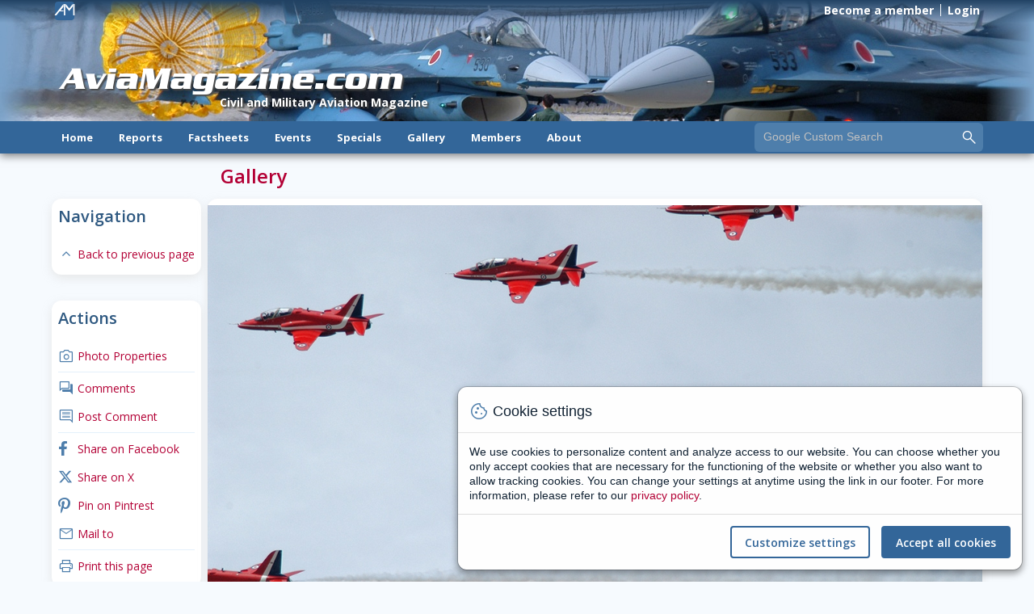

--- FILE ---
content_type: text/html; charset=utf-8
request_url: https://www.aviamagazine.com/gallery/photoview.aspx?id=3758284838
body_size: 43625
content:


<!DOCTYPE html>
<!--[if lt IE 7]>      <html class="no-js lt-ie9 lt-ie8 lt-ie7" translate="no"> <![endif]-->
<!--[if IE 7]>         <html class="no-js lt-ie9 lt-ie8" translate="no"> <![endif]-->
<!--[if IE 8]>         <html class="no-js lt-ie9" translate="no"> <![endif]-->
<!--[if gt IE 8]><!--> <html class="no-js" translate="no"> <!--<![endif]-->

<head id="Head1"><title>
	F-117A, 85-0830 / HO
</title><meta charset="utf-8" /><meta name="viewport" content="width=device-width, initial-scale=1.0, maximum-scale=1.0, user-scalable=no" /><meta name="robots" content="index,follow" /><meta name="description" /><meta name="keywords" content="aircraft, spotting, aviation, spotter, civil, military, spotting, pictures, militair, civiel, Koninklijke, Luchtmacht, Royal, Dutch, Air, Force, RNLAF, Belgische, Belgian, BAF, United, States, USAF, Navy, USN, Royal Air Force, RAF, BLu, KLu, THK, HAF, FAB, AdlA, Arme de l&#39;Aire, Kongelige Norske Luftvorsfaret, Danske Flyvevabnet, Svenska Flygvapnet, Ilmavoimat, Schweizerische Fliegertruppen, Aeronautica Militare Italiano, T rk Hava Kuvvetleri, Elliniki Polemiki Aeroporia , Army, Marine Corps, French, Norwegian,Swedish, Finnish, Swiss, Italian, Schiphol, Zestienhoven, Eelde, Maastricht, Twenthe, Welschap, Timetables, CNNO, C.N.N.O, CIS, C.I.S, Showreports, Vintage, Wrecks, Relics, Movements, nieuws, jetliners, propliners, airliners, commuters, bizprops, helispot, Soviet updates, Triptease, Fokker, airport guide, Maps, arrivals, departures, excercises, deployments, harbour visits" /><meta name="Author" content="AfterDark Media" /><meta http-equiv="content-type" content="text/html; charset=UTF-8" /><meta http-equiv="X-UA-Compatible" content="IE=edge" /><meta name="verify-v1" content="xhWwBfH+zHw5FxtbrWFY2vCOH1mLTQw/Dr8fe7rCcHw=" /><link rel="preconnect" href="https://fonts.googleapis.com" /><link rel="preconnect" href="https://fonts.gstatic.com" crossorigin="" /><link rel="stylesheet" href="/system/css/aviamagazine8.grid.min.css" /><link rel="stylesheet" href="/system/css/aviamagazine.icons.min.css?v=17" /><link rel="stylesheet" href="/system/css/cookie-consent.min.css?v=3" /><link rel="stylesheet" href="/system/css/aviamagazine.ds.min.css?v=27" /><link rel="stylesheet" href="/system/css/aviamagazine8.min.css?v=23" /><link rel="alternate" title="AviaMagazine Updates" type="application/rss+xml" href="/system/services/rss.aspx" /><link title="AviaMagazine Search" rel="search" type="application/opensearchdescription+xml" href="http://www.aviamagazine.com/system/services/searchprovider.xml" />
    
    <script src="/system/js/jquery-3.3.1.min.js"></script>
    <script src="/system/js/cookie-consent.js?v=3"></script>
    <script>document.createElement("picture");</script>
    <script src="/system/js/picturefill.min.js"></script>

    
    <link href="/system/css/aviamagazine.gallery.min.css?v=01" rel="stylesheet" type="text/css" />
    <meta name="description" content="Photo of F-117A, 85-0830 / HO, 9th FS taken at Fairford, United Kingdom" /><meta property="fb:app_id" content="" /><meta property="og:title" content="Photo of F-117A, 85-0830 / HO" /><meta property="og:type" content="article" /><meta property="og:image" content="https://www.aviamagazine.com/gallery/full/3758284838.jpg" /><meta property="og:url" content="https://www.aviamagazine.com/gallery/photoview.aspx?id=3758284838" /><meta property="og:description" content="Photo of F-117A, 85-0830 / HO, 9th FS taken at Fairford, United Kingdom" /><meta property="og:site_name" content="Aviamagazine.com" /><meta property="og:locale" content="en_US" /><link rel="image_src" href="https://www.aviamagazine.com/gallery/full/3758284838.jpg" /><script type="application/ld+json">{   "@context":"https://schema.org",   "@type":"Article",   "mainEntityOfPage": {       "@type":"WebPage",       "@id":"https://www.aviamagazine.com/gallery/photoview.aspx?id=3758284838" },   "url":"https://www.aviamagazine.com/gallery/photoview.aspx?id=3758284838",   "headline":"F-117A, 85-0830 / HO",   "dateline":"Fairford, United Kingdom, 2003-07-19",   "datePublished":"2003-07-19T08:00:00Z",   "dateModified":"2003-07-19T08:00:00Z",   "description":"Photo of F-117A, 85-0830 / HO, 9th FS taken at Fairford, United Kingdom",   "articleSection":"Gallery",   "keywords":["F-117A","85-0830 / HO","9th FS","Fairford, United Kingdom","Gostar den Daas"],   "author": {        "@type":"Organization",       "name":"AviaMagazine.com",       "url":"https://www.aviamagazine.com" },   "image": {       "@type":"ImageObject",       "contentLocation":"Fairford, United Kingdom",       "contentUrl":"https://www.aviamagazine.com/gallery/full/3758284838.jpg",       "url":"https://www.aviamagazine.com/gallery/full/3758284838.jpg",       "license":"https://www.aviamagazine.com/gallery/photoview.aspx?id=3758284838",       "acquireLicensePage":"https://www.aviamagazine.com/about/disclaimer.aspx",       "author": {            "@type":"Person",           "name":"Gostar den Daas" }       }   }</script>
    

<!--
    <script>
        $(document).ready(function () {
            window.SnowflakeConfig = {
                mount: document.getElementById("visualContainer")
            };
        });
    </script>
    <script src="https://cdn.jsdelivr.net/gh/nextapps-de/snowflake@master/snowflake.min.js"></script>
//-->    
</head>

<body id="body">
    <!--[if lt IE 7]>
        <p class="browsehappy">You are using an <strong>outdated</strong> browser. Please <a href="http://browsehappy.com/">upgrade your browser</a> to improve your experience.</p>
    <![endif]-->
    <form method="post" action="./photoview.aspx?id=3758284838" onsubmit="javascript:return WebForm_OnSubmit();" id="form1">
<div class="aspNetHidden">
<input type="hidden" name="__EVENTTARGET" id="__EVENTTARGET" value="" />
<input type="hidden" name="__EVENTARGUMENT" id="__EVENTARGUMENT" value="" />
<input type="hidden" name="__VIEWSTATE" id="__VIEWSTATE" value="QzqVwa3RIhkdPgGtTWjilJodKMz/OP6L+99pbXvvI+YjH+M0Pn2SmJXwzjoHir4upuzSDP6ElrmFIEI1NOuZR1CWLoERCYqx+BT/cza+z3WEPPi65qXkOaZH/bn1wO53OAeX5j/p/LG5tXM9li/olLjoxUIy6k/37ZKSBUNz73XafPzhp74340QcACudmzmZa4OE/ySWIO8o+LRCGQZbqAg6D9cKzGOgio/Hq5tBCFOAj5z7v53OGQCcys9MDf+7ZcxV/m6WddQwOG/vi3Co/QKs8F9jFIIz6OMgMX+2i5f5oQKLT4/RDAUISoxqeVzdGjGBYkQALXZHdIvActCoLZuFo93McPXB09SKyBkojt7Ez/iBSoS+R5tceRoRgb0aicxXoNiHpMk2JJUSQcrIfhO6979uwMUx+TcnbszEybEiXxK0YhuoytPXcGDDo9SkFpVoMyik+ii8wIWtuoez8N6P4Z9cAGI8Hjy4SsN+9HrMOwD3E+00FDJ942vSqG/qaC+8WnICvy7K+XZwaFbpXV/uINHQQee3kP3vyY1UPGJyzWmKjwPjQ02Vt084HO6sdwfOtdm9nprSlKj8syp4wBs5kEy0Hil3qkcujX7iN3jiL34c9AOnYSJvXAFXUSiP0mAHcM5ydliUcKQIdjJ2v7AK5fofnheBcGWK57hCYxdxT/ektlr90WzCTIROAWJy/uI1HnshWtbQlqBFBH+Oru5TXJIVGbE0Sv9Knvi1l0UyZGq9NAJS9xQPgujpmibA8bBLPm/R1xGsWKX8IpBz3pRFUlAK17lnUYDp8cckPbATThhuP/tEyPlMt/RzGHRCyPySI4SIy6ZrAw0CBbfKLNWVgeC8+LBiNpSv3D2FzLoohTeOqfzFuFQ+R2fYw5v9tocSonHDvwkYVmRojqtEFjwwlCKbrLb1Z2t86qGca/q6Rcp7kUTguOpDE/LNfMBdqaZvkSDiE3XkYkR8bBuZvT8fohuyG2MD9Nv7awLtO2zWEm5/XlIxdPAzwx6ij6xh6i98S8qmLUF/RBtsr5QzfcNee5FVehKWYnarJRdJ3oWDs4EwcpC6QbdoMZsF596u4qzKwQCHaYWElSTU38LuwFLLVataW+787lIDOR0ErlqL3tss5MuWaxSwT1doyDHNpoFLNoiUReAacSmShK//1I0ht4gpzDB14wI87zjBtgC3269kPUUidZoeu8oUM5dQON1pycgNg2W4YLfWHLNbsacXrN1SZPY6YwxTg7px2GdHmHI9977fwq2raen8QVYgSB8mNqmb7iTQdqzlCtgCaFf8Oi47Qwf5O0AdzMp/mKIraYSMOpLq9TK2zHZuBZxdN77QlQA3rtIyFy0SLuTloaO/KMZq1i8SAhD2JQdoA8kpyApH1vxoPW+TQD91u+7ydXyOp4sxGaFCeQ9x9ja5+dXNXeV+tmU6V1PvOtUp/ZFA3OlEtmNpIgCWZkMWlQCzRN1ONZLul7VKQ6kGx7FKLwqVcb1u2688ZogUrA7poSpa5RXt9wZAkC9eKc7JJBkO5QIZ/qw4iF/UNpebfFM/lVytSDMc2dgvURseNfghJYe5r/Vr77ABKwTkr07eW/JVZyvGfaBDg5v5j4SqOU/aCKgkmIQUnbsqFMO+uO8KHHbGMVYb8IFebT41fpSykuT1/P37mzcXI3AmLS3l/c+upSuts1XA6p1+y3sPgiMydgxRre9kv9itercu8dDPu65qNs7pAk8wXrP7jsByS9iDwjbfaon1uc8awYuyw/Byx9YRXPd/naeoGtYPuziFfD9z9+4mUR90BgTmvZaZCiQcjTnQWL1AK0O0ekyBuBSFrbC6grIxKHCVr7+OL3LEzpME+Zo5O31J3+97O0WbH1t/adsvmd5f+Q6OnH4opbWF7NkdX7naXrnj9YuBrdtJVp0BGPG4eA8h/3vqStHkHBt6QIYdRHnmPCmj6zKafI8swCg5r8cGZDtkytZ+u+KhtvNUvtblhfAOKPEW2/xeJg775fQAqAe5/ZfB5NLgcusuG9MqGm2uQreNLOpx1yJ38l4leWCNpLBUFxOOnoovS5aGrwr8qxtyNjrkSTWrkRBTYzicboFucFpK1fy6IoePtf7bE0F1kYlbNViQWXjQLOoTzcxsDI7InqC1QyfTyTcMRPdlorSjy7MAlVY6mv/eT/2C6cm9W979xZtMAkCHEmiCHzybmntw/dpG/UI4LtGxnJra15E7hrMq4q1ZfsCjV2lIAy9KjT/26vG1c9rggIaeC7hoDNlWvcezIc49M1pMPQbXSlvPZR4VAzUpdMoRChFZ0dfyUSkjji5whupZy7PaEj2vXk37qFvTRdf9Su40r0AhD4i4MqDnNSF1EKFWdL2rdj4W7j1uojWQCQ+Wn/8DMV9WiHZK7PdF2UZUQ2M4zztDhE0yf3JBfq/[base64]/yBB51Bd09vieguRHpyvc5Xc2N4f4oBWGvYjv4o/bFCUsjUwSjPBcNFS2iYf6eUPHHqdPrmLRKy884qGwoca0PqcRaLGfQa0wbWgHEvwkW4N2cISPOWD6qduMgUrDVvjXM6hcAATKKt06+5/htmocejRMfz/M1E8VYefkXCYfBLjimPjx7aY5AUKF1ulXzL7oidvfYaUKm1hcY25X1OYZF/Ovw//qt0JLoPeuCik+uWZFTstkVrqhIU6FWwghqVbuivJI0INcKhLXlI+0c4gXRCG82P4RBQWswcRnHfe74oy9CvZ5tOCO+9rlc5t3ly6LHuY6s2MwnKKSdz2J8Xm4Jyr5UYdeNt0J4x9d10E3iH/P42IBxSph6ZZSCCwehnyOotM1dOdB4J+W5fE6CeAj4tUsMB0Ue1tvEII4XGFLLrEad8v7MEKxq7ytOpJXeya80nNlTcdnLD71rmnEILuYyxpjNPjfuAjKKMnXzbJkPmw11jpskadiSoW6aGChS0ZxYTFpEfte8M9GVPrqMwVSj2MuC3+pe/[base64]/qkad5dnFqNxEjSe7wmpfUOqIwkrZjb4Fp04rY+iCIeZPizgBJLAFXxXtfI7MDQmAPblbtn0sr04I2ZLHrMh6wbUSZwG77l7JYeX2rV2MVUvuJRgj6AimENUBH/UuKiyJVvjaYZfNzEEZ2XUGVqX436wBDZBbHB88f3TxHt33S9UR1eHaJSSQTNztRhRqC9Fowluh8Xb4ijvznieci/I6RdsH3R4aufTEzm1Q408B7tdmb8AEWTpN7tshSJecN80JHcDkBa++GJpXa1ZY2bvbAuqxWtB0udYgNQVTC1hqhkdwDKkfGh9aMMkdE90jCwbPvpvVnzHJonda+dLjVt2ekYumeksEehmzorQTGvakgH0exDY8eTIoxsZJOUG9TwBjfLW3wsTZYmU/R5Lxnw6Q1b/Wl1ctRB8LxMNpPRZnoaTPXPElHUkJzriJt6KGeQQ5w04PLiXZSaHwweFv+Y0vSdVEAf7VqihJLWVwoWUKbXlGxQ4XoBiapUtohwUfiFEGvjzTWoqhnUzQ3PvJtgbw4VQyQ4mZ9cNO5BiKEYkgPeHqhxqwe40JU31WybmQFcXU7Paf6B/g4xKuAvOqGbn57bUjxpaLLuaCci4M/gCz0ITeXtMEugHg8Yp0+3arBpG92VVcFr9e042WTP0bja1LBmWe5KofeTL+2ri3fb318haoI9CbtrPVBqZB+2n/3ePP4nrutXMVp8OFZsVZkZX4pKTJ9dqUb9AqCUtPBV+l5PibzSci0JGJtuB+kGCUHlKbQPvpV3W/[base64]/ZnBIXFOx8m0GKDS4E/TCKvCAkV17my5qUeJMgAr9+nAfCjIDqlJk2TQULhRG9Uc4ia7sLKcp83mG1fvXurJ58+6V2a4zgsnwslp3n8TPwcgOPfZUqm8Fk5M0OsmzUm9tKqtbY+Va1Wr/Ifj6I72qsP0f4nAmTwvA/[base64]/OMXu5O0SetLCAnVP6UHYShpEhft9vmsDMdJQBhLBXgyHdiYF11AoAASV6d5dmUMD7SP3cU9sFsfBfKU8TMoFEadweZEDrYZQgifSeY8xNGHBtvR1Qy5ac3lS86vWEaK7/SA1pvMPet8Slw8aUQSwzXxMjhOaB4nxJGClKP7p+actveaydTyf5tG/w7iwL8yN9DgUtONIKa+KdqrHweqNG7HncAUWsqEWBgl9cvBnE9RYy+oZ8Dsnt2pTrGGzYfbwiQODxSRAljLqG0Bg4J1pzjkOBOFe3JTiOG/aS6ZoAGt9stZuTqOLg==" />
</div>

<script type="text/javascript">
//<![CDATA[
var theForm = document.forms['form1'];
if (!theForm) {
    theForm = document.form1;
}
function __doPostBack(eventTarget, eventArgument) {
    if (!theForm.onsubmit || (theForm.onsubmit() != false)) {
        theForm.__EVENTTARGET.value = eventTarget;
        theForm.__EVENTARGUMENT.value = eventArgument;
        theForm.submit();
    }
}
//]]>
</script>


<script src="/WebResource.axd?d=pynGkmcFUV13He1Qd6_TZNLDcrqkBZMmtpnvbioAkY3HeanwKbrZVwS0TtiKxs1lLc_ID0ss27C68KBts4m24g2&amp;t=637109960440000000" type="text/javascript"></script>


<script src="/ScriptResource.axd?d=nv7asgRUU0tRmHNR2D6t1FVool_7GESRKok8ttqIBAVRIG3BKLlAMEpsFY0Sf791yI3O4_ZoLi3XCKqv48fCiKNz_CtMaCLqqqypVW7cpg2ci9Q6wk2K0UZmTNqquz6Flq8xJW6UyGOEjYi0ev4hkQ2&amp;t=125d5fef" type="text/javascript"></script>
<script src="/ScriptResource.axd?d=NJmAwtEo3Ipnlaxl6CMhvowM88asJfF2pbYISYM4tanXsAfJDA8eUoAcd69DVz9qLymBc7dw8SmT-zceLuv7OnDIFv4HlN3aqw8AuPWC6gPw_hB94q9N7Ho3bUdYv__2Mluiy24WHbeXT1RvUNKoYesFY1bqLBvw0L6GmE9RDes1&amp;t=ffffffffe6d5a9ac" type="text/javascript"></script>
<script src="/ScriptResource.axd?d=dwY9oWetJoJoVpgL6Zq8OKZA0wujKyLct0UX75bB_R9pvBWDbQu87SPEjCfS2k9UvUt5w8V-5qHQXxR-DVzmRc3e2Hq0vv-rfMpAB70leDtvsGn8nM3QO4jP5z6dim-u_ytLxxDwpaPkftDLRektDRiojCGlwEjRJapnB26sG4M1&amp;t=ffffffffe6d5a9ac" type="text/javascript"></script>
<script type="text/javascript">
//<![CDATA[
function WebForm_OnSubmit() {
if (typeof(ValidatorOnSubmit) == "function" && ValidatorOnSubmit() == false) return false;
return true;
}
//]]>
</script>

<div class="aspNetHidden">

	<input type="hidden" name="__VIEWSTATEGENERATOR" id="__VIEWSTATEGENERATOR" value="2BEAA35F" />
	<input type="hidden" name="__EVENTVALIDATION" id="__EVENTVALIDATION" value="2wqMLgFqoc0nCSjciUdlIPZsXIQNPk4+lbnVLqTO7emMmpVHNcMC60/zrhAbxFTCgNU6bATG4iodbIqQtfEJF/G0bVhJsv+5h+hGOw1WIegaNFW0TSVr/bxzM26hPcpqRlXEmfKZ1J2CvZ/716zpzZ8Nes/qJz7YlXY/9cWZEcV2YycMw4eGxXYAlf1dGt8cgQ/qI6/Pb5CM800QFyLlbzFkLabIzVROf35c22qNhP8=" />
</div>
        <div id="fb-root"></div>
        <header class="container-fluid" id="header">

            <div id="visualContainer" class="d-none d-lg-block"> 
                <div class="headerVisual">
                    <picture>
                        <source srcset ="/assets/headers/M12-3xl.jpg" media="(min-width: 1920px)">
                        <source srcset ="/assets/headers/M12-xl.jpg" media="(min-width: 1280px)">
                        <source srcset ="/assets/headers/M12-lg.jpg" media="(min-width: 1024px)">
                        <img srcset ="/assets/headers/M12-lg.jpg" alt="AviaMagazine.com" fetchpriority="high">
                    </picture>
                    <div class="brand">AviaMagazine.com</div>
                    <div class="strapline">Civil and Military Aviation Magazine</div>
                </div>
                    
                <div class="topNav d-none d-lg-block">
                    <div class="container">
                    <span class="logo">!</span>
                        <div class="navContainer">
                            <ul>  
                                <li><a href="/members/register.aspx">Become a member</a></li><li><a href="/members/login.aspx">Login</a></li>
                            </ul>
                        </div>
                    </div>
                </div>
            </div>

    

            <div id="sticky-anchor"></div>
            <div id="mainMenuContainer">
                <div class="mobileNav d-block d-lg-none">
                    <div class="back"><a href="javascript:history.back();"><i class="amicons">arrow_back_mobile</i></a></div>
                    <div class="mobileTitle">Aviamagazine.com</div>
                    <div class="menu">
			<a href="/system/services/search.aspx"><i class="amicons">search</i></a>
			<i class="amicons menu-p">menu</i>
		    </div>  
                </div>
                <div class="container d-none d-lg-block">
                    <div class="row">
                        <div class="col-sm-9">
                            <ul id="jsddm">
                                <li><a href="/index.aspx">Home</a></li>
	                            <li><a href="#">Reports</a>
		                            <ul>
			                            <li><a href="/reports/trip/index.aspx">Trip Reports</a></li>
			                            <li><a href="/reports/show/index.aspx">Show Reports</a></li>
			                            <li><a href="/reports/exercise/index.aspx">Exercise Reports</a></li>
                                        <li><a href="/reports/specials/index.aspx">Special Reports</a></li>
		                            </ul>
	                            </li>
	                            <li><a href="#">Factsheets</a>
		                            <ul>
			                            <li><a href="/factsheets/aircraft/index.aspx">Aircraft Factsheets</a></li>
			                            <li><a href="/factsheets/airlineprofile/index.aspx">Airline Profile</a></li>
			                            <li><a href="/factsheets/orbat/index.aspx">Order of Battle</a></li>
		                            </ul>
	                            </li>
                                <li><a href="#">Events</a>
		                            <ul>
			                            <li><a href="/events/index.aspx">Event Calendar</a></li>
                                    </ul>
	                            </li>
	                            <li><a href="#">Specials</a>
	                                <ul>
			                            <li><a href="/specials/outofservice/index.aspx">Out of Services</a></li>
                                        <li><a href="/specials/timelines/index.aspx">Timelines</a></li>
                                        <li><a href="/specials/firefighting/index.aspx">Aerial Firefighting</a></li>
                                        <li><a href="/specials/books/index.aspx">Books</a></li>
			                            <li><a href="/specials/downloads/index.aspx">Downloads</a></li>
		                            </ul>
	                            </li>
                                <li><a href="#">Gallery</a>
	                                <ul>
			                            <li><a href="/gallery/gallery.aspx?type=1">Civil Gallery</a></li>
			                            <li><a href="/gallery/gallery.aspx?type=0">Military Gallery</a></li>
			                            <li><a href="/gallery/photosearch.aspx">Gallery Search</a></li>
                                        <li><a href="/gallery/photoupload.aspx">Upload Photo's</a></li>
		                            </ul>
	                            </li>
	                            <li><a href="#">Members</a>
	                                <ul>
			                            <li><a href="/members/index.aspx">My Aviamagazine</a></li>
			                            <li><a href="/members/register.aspx">Register</a></li>
                                        <li><a href="/flightlog">Flightlog</a></li>
		                            </ul>
	                            </li>
                                <li><a href="#">About</a>
	                                <ul>
			                            <li><a href="/about/mail.aspx">Contact us</a></li>		                
                                        <li><a href="/about/developers/index.aspx">Developers</a></li>
                                        <li><a href="/about/disclaimer.aspx">Terms and Conditions</a></li>
                                        <li><a href="/about/privacy-policy.aspx">Privacy Policy</a></li>                                    
		                            </ul>
	                            </li>
                            </ul>
                        </div>
                        <div class="col-sm-3">
                            <div id="search">
                                <div class="form-group">
                                    <input name="ctl00$q" type="text" value="Google Custom Search" maxlength="512" id="q" class="textbox searchBox" autocomplete="off" autocorrect="off" autocapitalize="off" autosave="AMsearch" onfocus="clearText()" onblur="resetText()" />
                                    <button onclick="if (typeof(Page_ClientValidate) == 'function') Page_ClientValidate('srch1'); __doPostBack('ctl00$_btnSearch','')" id="_btnSearch" class="searchButton" ValidationGroup="srch1" title="Search"></button>
                                    <span id="_rfvQ" style="visibility:hidden;"></span>
                                    <input type="hidden" name="ctl00$cx" id="cx" value="007601067158803471233:qcxljvjvbcs" />
                                    <input type="hidden" name="ctl00$cof" id="cof" value="FORID:11" />
                                    <input name="dummyHidden" value="" style="visibility:hidden;display:none;" />
                                </div>
                            </div>
                        </div>
                    </div>
                </div>
            </div>
            <div class="mobileOverlay">
                <ul>
                    <li><a href="/index.aspx">Home</a></li>
                    <li><a href="/reports/index.aspx">Reports</a></li>
                    <li><a href="/factsheets/index.aspx">Factsheets</a></li>
                    <li><a href="/events/index.aspx">Events</a></li>
                    <li><a href="/specials/index.aspx">Specials</a></li>
                    <li><a href="/gallery/index.aspx">Gallery</a></li>
                    <li><a href="/members/index.aspx">Members</a></li>
                    <li><a href="/about/index.aspx">About</a></li>
                </ul>
            </div>
        </header>


        
    <div class="container">
        <div class="row">
            <div id="pageNav" class="col-lg-2 d-none d-lg-block">
                <div class="card card-nav">
                    <div class="card-title">Navigation</div>
                    <nav class="list">
			            <ul>
                            <li><a href="javascript:history.back();"><i class="amicons">expand-less</i>Back to previous page</a></li>
                        </ul>
                    </nav>
                </div>
            
                <div class="card card-nav">
                    <div class="card-title">Actions</div>
                    <nav class="list">
                        <ul>
                            <li><a data-bs-toggle="modal" data-bs-target="#propertiesModal" onclick="openExif();"><i class="amicons">camera</i>Photo Properties</a></li>
                            <li class="separator-line"></li>
                            

    <li><a href="#comments"><i class="amicons">comments</i>Comments</a></li>
    <li><a href="#comments"><i class="amicons">comment</i>Post Comment</a></li>
    <li class="separator-line"></li>
    <li class="ActionFacebook"><a href="#"><i class="amicons facebook">facebook</i>Share on Facebook</a></li>
    <li class="ActionTwitter"><a href="#"><i class="amicons twitter">x_twitter</i>Share on X</a></li>
    <li class="ActionPintrest"><a href="#"><i class="amicons">pinterest</i>Pin on Pintrest</a></li>
    <li class="ActionMailTo"><a href="#"><i class="amicons">mail</i>Mail to</a></li>
    <li class="separator-line"></li>
    <li class="ActionPrint"><a href="javascript:void(0);" rel="nofollow"><i class="amicons">print</i>Print this page</a></li>

                        </ul>
                    </nav>
                </div>

                <div class="card card-nav">
                    
<script>var adsOnPage = true;</script>

<ins class="adsbygoogle" style="display:block" data-ad-client="ca-pub-2213371652338072" data-ad-slot="6548076048" data-ad-format="auto" data-overlays="bottom" ></ins>

                </div>
            </div>
        
            <div id="contentContainer" class="col-lg-10">
                <div class="siteSection">Gallery</div>

                <script type="text/javascript">
//<![CDATA[
Sys.WebForms.PageRequestManager._initialize('ctl00$ContentPlaceHolder1$ScriptManager1', 'form1', ['tctl00$ContentPlaceHolder1$updViewbar','ContentPlaceHolder1_updViewbar'], [], [], 90, 'ctl00');
//]]>
</script>


                <div class="card">
                    <div id="photoContainer">
                        <div id="photo" class="loading"></div>
                        
                
                        <div id="pnlLove">
	
                            <a id="ContentPlaceHolder1_lbtnLoveMain" title="Love it!" class="love" href="javascript:__doPostBack(&#39;ctl00$ContentPlaceHolder1$lbtnLoveMain&#39;,&#39;&#39;)"><i class="amicons">favorite-fill</i></a>
                        
</div>
                
                        
                    </div>


                    <div id="photoActionContainer">
                        <div class="photoActions">
                            <ul>
                                <li><i class="amicons amicons-24" title="Views">visibility</i> 70</li>
                                <li><div id="ContentPlaceHolder1_updViewbar">
	
                                            <a id="ContentPlaceHolder1_lbtnLove" title="Love it!" href="javascript:__doPostBack(&#39;ctl00$ContentPlaceHolder1$lbtnLove&#39;,&#39;&#39;)"><i id="ContentPlaceHolder1_icoHeart" class="amicons amicons-24">favorite</i></a> 6
                                       
</div>
                                </li>
                            </ul>
                        </div>
                    </div>
                </div>
            
                <div class="licence">Please note, that this photo is copyrighted <i class="amicons">copyright</i> and can not be used without permission!</div>

                <div id="photoInfo" class="card">
                    <div class="card-title">Photo info</div>
                    <div class="row">
                        <div class="col-md-4">
                            <div class="row item">
                                <div class="col-lg-4">Type:</div>
                                <div class="col-lg-8 value"><span id="ContentPlaceHolder1_lblType">F-117A</span></div>
                            </div>
                            <div class="row item">
                                <div class="col-lg-4">Serial:</div>
                                <div class="col-lg-8 value"><span id="ContentPlaceHolder1_lblSerial">85-0830 / HO</span></div>
                            </div>
                            <div class="row item">
                                <div class="col-lg-4"><span id="ContentPlaceHolder1_lblUnitAirlineLabel">Unit:</span></div>
                                <div class="col-lg-8 value"><span id="ContentPlaceHolder1_lblUnitAirline">9th FS</span></div>
                            </div>
                        </div>
                        <div class="col-md-4">
                            <div id="ContentPlaceHolder1_pnlOrigin">
	
                                <div class="row item">
                                    <div class="col-lg-4">Origin:</div>
                                    <div class="col-lg-8 value"><span id="ContentPlaceHolder1_lblOrigin">United States Air Force</span></div>
                                </div>
                             
</div>
                            <div class="row item">
                                <div class="col-lg-4">Taken at:</div>
                                <div class="col-lg-8 value"><span id="ContentPlaceHolder1_lblTakenat">Fairford, United Kingdom</span></div>
                            </div>
                            <div class="row item">
                                <div class="col-lg-4">Date:</div>
                                <div class="col-lg-8 value"><span id="ContentPlaceHolder1_lblDate">19 jul 2003</span></div>
                            </div>
                        </div>
                        <div class="col-md-4">
                            <div class="row item">
                                <div class="col-lg-4">Photo by:</div>
                                <div class="col-lg-8 value"><span id="ContentPlaceHolder1_lblPhoto">Gostar den Daas</span></div>
                            </div>
                            <div class="row item">
                                <div class="col-lg-4">Remarks:</div>
                                <div class="col-lg-8 value"><span id="ContentPlaceHolder1_lblRemarks"></span></div>
                            </div>
                        </div>
                    </div>
                    <div class="row d-sm-block d-md-block d-lg-none">
                        <a class="button button-secondary" data-bs-toggle="modal" data-bs-target="#propertiesModal">Additional photo properties</a>
                    </div>
                </div>

                
<div id="commentControl" class="card">
    <div class="card-title">Comments</div>

        <a name="comments"></a>
    
        <div id="ContentPlaceHolder1_CommentControl2_pnlAnonymous">
	
            <div class="row nextComment">
                <div class="col-12">To place a comment, you need be be an Aviamagazine Member. <a href="/members/register.aspx">Sign up</a> for a free membership.</div>
            </div>
        
</div>
    
        

        
    
</div>

<script type="text/javascript" src="/system/js/jquery.autogrowtextarea.min.js"></script>
<script>
    $(document).ready(function () {
        $("#txtComment").autoGrow();
    });

    $('#txtComment').focus(function () {
        $('#btnSend').show();
    });
</script>
            </div>
        </div>
    </div>

    <!-- jquery to add photo dynamicly -->
    <script type="text/javascript"> 
$(function () { 
    var img = new Image(); 
    $(img).on('load', function () { 
        $(this).hide(); 
        $('#photo').empty(); 
        $('#photo').removeClass('loading').append(this); 
        $('#Updlove').removeClass('hidden'); 
        $(this).fadeIn(); 
    }).on('error', function () { 
    }).attr('src', '/system/handlers/PhotoHandler.ashx?size=full&id=3758284838'); 
}); 
</script> 

 
    <!-- map control -->
    

    <!-- photo properties Modal -->
    <div class="modal fade" id="propertiesModal" tabindex="-1" role="dialog" aria-labelledby="propertiesModalLabel" aria-hidden="true">
        <div class="modal-dialog">
            <div class="modal-content">
                <div class="modal-header">
                    <h4 class="modal-title">Photo properties</h4>
                    <button type="button" class="close" data-bs-dismiss="modal" aria-hidden="true">&times;</button>
                </div>
                <div class="modal-body">
                    <iframe id="frameA" width="100%" height="390" frameborder="0" src="/system/services/photoProperties.aspx?id=3758284838"></iframe>
                </div>
                <div class="modal-footer">
                    <button type="button" class="button button-primary" data-bs-dismiss="modal">Close</button>
                </div>
            </div>
        </div>
    </div>


        
        <footer id="footer" class="container-fluid">
            <div class="container">
                <div class="row">
                    <div class="col-md-3">
                        <div class="row">
                            <div class="col-6 col-md-12 col-3xl-6 section">        
	                            <h5>Reports</h5>
	                            <ul><li><a href="/reports/trip/index.aspx">Trip Reports</a></li>
				                <li><a href="/reports/show/index.aspx">Show Reports</a></li>
				                <li><a href="/reports/exercise/index.aspx">Exercise Reports</a></li>
				                <li><a href="/reports/specials/index.aspx">Special Reports</a></li></ul>   
                            </div>                  
                            <div class="col-6 col-md-12 col-3xl-6 section">
                                <h5>Factsheets</h5>
	                            <ul><li><a href="/factsheets/aircraft/index.aspx">Aircraft Factsheets</a></li>
				                <li><a href="/factsheets/airlineprofile/index.aspx">Airline Profile</a></li>
				                <li><a href="/factsheets/orbat/index.aspx">Order of Battle</a></li></ul>
                            </div>
                        </div>
                    </div>
                    <div class="col-md-3">
                        <div class="row">
                            <div class="col-6 col-md-12 col-3xl-6 section">
                                <h5>Events</h5>
	                            <ul><li><a href="/events/index.aspx">Event Calendar</a></li></ul>
                            </div>
                            <div class="col-6 col-md-12 col-3xl-6 section">
                                <h5>Specials</h5>
	                            <ul><li><a href="/specials/outofservice/index.aspx">Out of Services</a></li>
                                <li><a href="/specials/timelines/index.aspx">Timelines</a></li>
                                <li><a href="/specials/firefighting/index.aspx">Aerial Firefighting</a></li>
                                <li><a href="/specials/books/index.aspx">Books</a></li>
				                <li><a href="/specials/downloads/index.aspx">Downloads</a></li></ul>   
                            </div>
                        </div>
                    </div>
                    <div class="col-md-3">
                        <div class="row">
                            <div class="col-6 col-md-12 col-3xl-6 section">
                                <h5>Gallery</h5>
	                            <ul><li><a href="/gallery/gallery.aspx?type=1">Civil Gallery</a></li>
				                <li><a href="/gallery/gallery.aspx?type=0">Military Gallery</a></li>
				                <li><a href="/gallery/photosearch.aspx">Gallery Search</a></li>
                                <li><a href="/gallery/photoupload.aspx">Upload Photo's</a></li></ul>
                            </div>
                            <div class="col-6 col-md-12 col-3xl-6 section">
                                <h5>Members</h5>
	                            <ul><li><a href="/members/index.aspx">My Aviamagazine</a></li>
				                <li><a href="/members/register.aspx">Register</a></li>
	                            <li><li><a href="/flightlog">Flightlog</a></li></ul>
                            </div>
                        </div>
                    </div>
                    <div class="col-md-3">
                        <div class="row">
                            <div class="col-6 col-md-12 col-3xl-6 section">
                                <h5>Aviamagazine.com</h5>
	                            <ul><li><a href="/about/mail.aspx">Contact us</a></li>
	                            <li><a href="/about/developers/index.aspx">Developers</a></li>
                                <li><a href="/about/disclaimer.aspx">Terms and Conditions</a></li>
                                <li><a href="/about/privacy-policy.aspx">Privacy Policy</a></li>
                                <li><a href="/system/services/rss.aspx" title="RSS news feed">New on Aviamagazine <i class="amicons amicons-white">rss-feed</i></a></li></ul>
                            </div>
                            <div class="col-6 col-md-12 col-3xl-6 sectionsocial">
                                <ul>
                                    <li>
                                        <a href="https://www.instagram.com/aviamagazine/" target="_blank" rel="nofollow" title="Follow us on Instragram"><i class="socialIcons amicons">instagram</i></a>
                                    </li>
                                    <li>
                                        <a href="https://twitter.com/aviamagazine" target="_blank" rel="nofollow" title="follow us on X"><i class="socialIcons amicons">x_twitter</i></a>
                                    </li>
                                    <li>
                                        <a href="http://www.facebook.com/aviamagazine" target="_blank" rel="nofollow" title="follow us on Facebook"><i class="socialIcons amicons">facebook</i></a>
                                    </li>
                                    <li>
                                        <a href="http://www.threads.net/@aviamagazine" target="_blank" rel="nofollow" title="follow us on Threads"><i class="socialIcons amicons">threads</i></a>
                                    </li>
                                </ul>
                            </div>
                        </div>
                    </div>
                </div>
            </div>
            <div class="copyright">
                <div class="container">
                    <div class="footerCopyright">
                        2004 - 2026 <a href="/about/disclaimer.aspx">All rights reserved</a> | <a href="/about/disclaimer.aspx">Terms and conditions</a> | <a href="/about/privacy-policy.aspx">Cookie settings</a> (Privacy policy) | AviaMagazine.com by <a href="http://skylark-creative.com/" target="_blank">Skylark Creative <img src="/system/images/skylarkLogoFooter.png" width="21" height="20" alt="" /></a>
                    </div>
                </div>
            </div>
            <a href="#" id="top_link" ></a>
        </footer>  
    
<script type="text/javascript">
//<![CDATA[
var Page_Validators =  new Array(document.getElementById("_rfvQ"));
//]]>
</script>

<script type="text/javascript">
//<![CDATA[
var _rfvQ = document.all ? document.all["_rfvQ"] : document.getElementById("_rfvQ");
_rfvQ.controltovalidate = "q";
_rfvQ.validationGroup = "srch1";
_rfvQ.evaluationfunction = "RequiredFieldValidatorEvaluateIsValid";
_rfvQ.initialvalue = "";
//]]>
</script>

<script type="text/javascript">$(document).ready(function(){   $('.ActionFacebook').click(function (e) {       var src = "https://www.facebook.com/sharer.php?u=https%3a%2f%2fwww.aviamagazine.com%2fgallery%2fphotoview.aspx%3fid%3d3758284838";        window.open(src, "Share_on_Facebook", "height=326,width=626"); return false;   });   $('.ActionTwitter').click(function (e) {       var src = "https://twitter.com/share?url=https%3a%2f%2fwww.aviamagazine.com%2fgallery%2fphotoview.aspx%3fid%3d3758284838&text=Looking at &hashtags=aviamagazine";        window.open(src, "Tweet_this", "height=320,width=500"); return false;   });   $('.ActionWhatsApp').attr('href','whatsapp://send?text=https%3a%2f%2fwww.aviamagazine.com%2fgallery%2fphotoview.aspx%3fid%3d3758284838');   $('.ActionPintrest').click(function (e) {       var src = "https://pinterest.com/pin/create/button/?url=https%3a%2f%2fwww.aviamagazine.com%2fgallery%2fphotoview.aspx%3fid%3d3758284838&media=https://www.aviamagazine.com/gallery/full/3758284838.jpg&description= aviamagazine.com";        window.open(src, "Pin_this", "height=600,width=600"); return false;   });  $('.ActionMailTo').click(function (e) {       window.location.href='mailto:?subject=&body=Have a look at https://www.aviamagazine.com/gallery/photoview.aspx?id=3758284838';   });   $('.ActionPrint').click(function (e) {        window.print();   });});</script> 
<script type="text/javascript">
//<![CDATA[

var Page_ValidationActive = false;
if (typeof(ValidatorOnLoad) == "function") {
    ValidatorOnLoad();
}

function ValidatorOnSubmit() {
    if (Page_ValidationActive) {
        return ValidatorCommonOnSubmit();
    }
    else {
        return true;
    }
}
        
document.getElementById('_rfvQ').dispose = function() {
    Array.remove(Page_Validators, document.getElementById('_rfvQ'));
}
//]]>
</script>
</form>

    <script src="/system/js/bootstrap.bundle.min.js"></script>
    <script type="text/javascript" src="/system/js/aviamagazine.js"></script>
	<script type="text/javascript" src="//www.google.com/coop/cse/brand?form=searchbox_007601067158803471233%3Aqcxljvjvbcs" async></script>
 
    <!-- execute scripts -->
    <script>
        $(document).ready(function () { $('#jsddm > li').make_dropdown(); });
    </script>

    

<!-- Global site tag (gtag.js) - Google Analytics 
    based on cookie consent -->
<script async src="https://www.googletagmanager.com/gtag/js?id=G-0HCNDM28VN"></script>
<script>
    var cookieConsent = new CookieConsent({ privacyPolicyUrl: "/about/privacy-policy.aspx", postSelectionCallback: cookieSelectionChange })
    setTrackerBasedOnConsent();
    
    function setTrackerBasedOnConsent() {
        if (cookieConsent.trackingAllowed() !== undefined) {
            if (cookieConsent.trackingAllowed()) {

                //window.dataLayer = window.dataLayer || [];
                //function gtag() { dataLayer.push(arguments); }
                //gtag('js', new Date());
                //gtag('config', 'UA-34587007-1');

//                (function (d, s, id) {
//                    var js, fjs = d.getElementsByTagName(s)[0];
//                    if (d.getElementById(id)) return;
//                    js = d.createElement(s); js.id = id;
//                    js.src = 'https://connect.facebook.net/en_GB/sdk.js#xfbml=1&version=v13.0&appId=115252021828613&autoLogAppEvents=1';
//                    fjs.parentNode.insertBefore(js, fjs);
//                }(document, 'script', 'facebook-jssdk'));

                googleAdds(0);

		sc_analytics(true);
            }
            else {
                //window.dataLayer = window.dataLayer || [];
                //function gtag() { dataLayer.push(arguments); }
                //gtag('js', new Date());
                //gtag('config', 'UA-34587007-1', { 'anonymize_ip': true });

                googleAdds(1);

		sc_analytics(false);
            }
        }
	else {
            sc_analytics(false);
        }
    }
    
    function cookieSelectionChange() {
        setTrackerBasedOnConsent();
    }

    function googleAdds(p) {
        if (typeof (adsOnPage) !== 'undefined') {
            if (adsOnPage) {

                var scriptTag = document.createElement('script');
                scriptTag.src = 'https://pagead2.googlesyndication.com/pagead/js/adsbygoogle.js';
                document.body.appendChild(scriptTag);

                (adsbygoogle = window.adsbygoogle || []).requestNonPersonalizedAds = p;
                (adsbygoogle = window.adsbygoogle || []).push({});
            }
        }
    }

    function sc_analytics(consent) {
        var uri = window.location.pathname + window.location.search;
        var scr = screen.width + "x" + screen.height;
        var id = "";

        if (consent) {
            id = checkCookie();
        }

        const d = {
            u: uri,
            t: document.title,
            r: document.referrer,
            a: navigator.userAgent,
            s: scr,
            id: id
        };

        $.ajax({
            type: "POST",
            contentType: "application/json; charset=utf-8",
            url: '/system/services/analytics.asmx/tracker',
            dataType: "json",
            data: JSON.stringify(d),
        });

    }

    function checkCookie() {
        let cid = getCookie("AM-sc-t_id");
        if (cid != "") {
            return cid.split("=").pop();
        } else {
            return "0";
        }
    }

    function getCookie(cname) {
        let name = cname + "=";
        let decodedCookie = decodeURIComponent(document.cookie);
        let ca = decodedCookie.split(';');
        for (let i = 0; i < ca.length; i++) {
            let c = ca[i];
            while (c.charAt(0) == ' ') {
                c = c.substring(1);
            }
            if (c.indexOf(name) == 0) {
                return c.substring(name.length, c.length);
            }
        }
        return "";
    }
</script>
</body>
</html>


--- FILE ---
content_type: text/html; charset=utf-8
request_url: https://www.aviamagazine.com/system/services/photoProperties.aspx?id=3758284838
body_size: 3898
content:


<!DOCTYPE html>




<html>
<head>
    <title>Photo properties - Aviamagazine.com</title>
	<meta name="robots" content="noindex,nofollow" />
	<meta http-equiv="content-type" content="text/html; charset=UTF-8"/>
    <link href="/system/css/aviamagazine8.grid.min.css" rel="stylesheet" type="text/css" />
    <link rel="stylesheet" href="/system/css/aviamagazine.icons.min.css">
    <link href="/system/css/aviamagazine.modal.min.css" rel="stylesheet" type="text/css" />

    <script>
    	function loadScript() {
  			var script = document.createElement('script');
  			script.type = 'text/javascript';
  			script.src = 'https://maps.google.com/maps/api/js?v=3&key=AIzaSyBRzkRcx7fOED3eYUtvr1eOaEB7SWPhvHs&callback=initialize';
  			document.body.appendChild(script);
		}

        var marker;

        function initialize() {
            var mapOptions = {
                mapTypeId: google.maps.MapTypeId.ROADMAP,
                gestureHandling: "cooperative",
                minZoom: 2,
                maxZoom: 13,
                disableDefaultUI: true,
                scrollwheel: false,
                panControl: false,
                gestureHandling: "none",
                styles: [{
                    "featureType": "poi.business",
                    "styles" : [{
                        "visibility": "off"
                    }]
                }]
            };

            var map = new google.maps.Map(document.getElementById('map-canvas'), mapOptions);

            var iconout = new google.maps.MarkerImage('/system/images/markers/photo.png',
                new google.maps.Size(59, 27),
                new google.maps.Point(0, 0),
                new google.maps.Point(11, 32));

            var bounds = new google.maps.LatLngBounds();
            
            marker = new google.maps.Marker({ position: new google.maps.LatLng(), map: map, title:'Photo location', icon: iconout });
            bounds.extend(marker.position);
            map.fitBounds(bounds);
        }

        var geoData = false;
        if (geoData) {
            window.onload = loadScript;
        }
    </script>
</head>
<body>
    <form method="post" action="./photoProperties.aspx?id=3758284838" id="photoProperties">
<div class="aspNetHidden">
<input type="hidden" name="__VIEWSTATE" id="__VIEWSTATE" value="ue+IU4sBGyoadwZt+3/thHCr4Xgq8adt/[base64]/RtfAn5CqV2gCA/PYWuuiiB6nyEHIddHkUQoxxZ1K9Fi/tG2Lf7A=" />
</div>

<div class="aspNetHidden">

	<input type="hidden" name="__VIEWSTATEGENERATOR" id="__VIEWSTATEGENERATOR" value="052C8495" />
</div>
        <div class="propertiesContainer">
            <div class="row bottomMargin">
                <div class="col-12"><i class="amicons" title="Camera type">camera</i>NIKON D100 </div>
            </div>
            <div class="row bottomMargin">
                <div class="col-6"><i class="amicons" title="Aperture">aperture</i><span class="italic">f</span>/6</div>
                <div class="col-6"><i class="amicons" title="Focal length">focal_length</i>270 mm</div>
            </div>
            <div class="row bottomMargin">
                <div class="col-6"><i class="amicons" title="Exposure time">exposure</i>1/2000 s</div>
                <div class="col-6"><span class="iso" title="ISO value">ISO</span>200</div>
            </div>
            <div class="row">
                <div class="col-6"><i class="amicons" title="Flash">flash_off</i>No flash</div>

            </div>
        </div>
        <div class="mapContainer">
            <div id="map-canvas" style=""></div>
        </div>
    </form>
</body>
</html>


--- FILE ---
content_type: text/css
request_url: https://www.aviamagazine.com/system/css/aviamagazine.icons.min.css?v=17
body_size: 6031
content:
@font-face{font-family:'Aviamagazine-icons';src:url("../fonts/Aviamagazine-icons.eot?hw9urz");src:url("../fonts/Aviamagazine-icons.eot?hw9urz#iefix") format("embedded-opentype"),url("../fonts/Aviamagazine-icons.ttf?hw9urz") format("truetype"),url("../fonts/Aviamagazine-icons.woff?hw9urz") format("woff"),url("../fonts/Aviamagazine-icons.svg?hw9urz#Aviamagazine-icons") format("svg");font-weight:normal;font-style:normal;font-display:block;}.amicons{font-family:'Aviamagazine-icons' !important;speak:never;font-style:normal;font-weight:normal;font-variant:normal;text-transform:none;display:inline-block;vertical-align:top;color:#4e7eab;letter-spacing:0;-webkit-font-feature-settings:"liga";-moz-font-feature-settings:"liga=1";-moz-font-feature-settings:"liga";-ms-font-feature-settings:"liga" 1;font-feature-settings:"liga";-webkit-font-variant-ligatures:discretionary-ligatures;font-variant-ligatures:discretionary-ligatures;-webkit-font-smoothing:antialiased;-moz-osx-font-smoothing:grayscale;}.amicons-white{color:#fff;}.amicons-24{font-size:24px;line-height:28px;vertical-align:middle;}.amicons-48{font-size:48px;vertical-align:middle;}.am-ai:before{content:"";}.am-arrow-down:before{content:"";}.am-unfold-more:before{content:"";}.am-threads:before{content:"";}.am-x-twitter:before{content:"";}.am-filter_alt_off:before{content:"";}.am-filter_alt:before{content:"";}.am-copyright:before{content:"";}.am-download-alt:before{content:"";}.am-install:before{content:"";}.am-lock-open:before{content:"";}.am-map:before{content:"";}.am-medal:before{content:"";}.am-propeller:before{content:"";}.am-thumb-up:before{content:"";}.am-thumb-up-fill:before{content:"";}.am-star-fill:before{content:"";}.am-star-half:before{content:"";}.am-favorite-fill:before{content:"";}.am-comment:before{content:"";}.am-account-circle:before{content:"";}.am-add-box:before{content:"";}.am-add-circle:before{content:"";}.am-add:before{content:"";}.am-exposure:before{content:"";}.am-navy:before{content:"";}.am-app-store:before{content:"";}.am-apple-pay:before{content:"";}.am-apple:before{content:"";}.am-apps:before{content:"";}.am-arrow-back:before{content:"";}.am-arrow-back-mobile:before{content:"";}.am-arrow-drop-down:before{content:"";}.am-arrow-forward:before{content:"";}.am-arrow-forward-mobile:before{content:"";}.am-arrow-right-alt:before{content:"";}.am-arrow-up:before{content:"";}.am-assignment:before{content:"";}.am-attach-file:before{content:"";}.am-bolt:before{content:"";}.am-calendar-month:before{content:"";}.am-calendar:before{content:"";}.am-aperture:before{content:"";}.am-cancel:before{content:"";}.am-chat:before{content:"";}.am-check-box:before{content:"";}.am-box:before{content:"";}.am-check-circle:before{content:"";}.am-chevron-left:before{content:"";}.am-chevron-right:before{content:"";}.am-chrome:before{content:"";}.am-close:before{content:"";}.am-cookie:before{content:"";}.am-creative-commons:before{content:"";}.am-credit-card:before{content:"";}.am-delete:before{content:"";}.am-description:before{content:"";}.am-desktop-mac:before{content:"";}.am-carrier:before{content:"";}.am-done:before{content:"";}.am-dot:before{content:"";}.am-download:before{content:"";}.am-draft:before{content:"";}.am-astrix:before{content:"";}.am-error:before{content:"";}.am-event:before{content:"";}.am-expand-less:before{content:"";}.am-expand-more:before{content:"";}.am-facebook:before{content:"";}.am-facebook-circle:before{content:"";}.am-favorite:before{content:"";}.am-filter-list:before{content:"";}.am-flash-off:before{content:"";}.am-flash-on:before{content:"";}.am-flickr:before{content:"";}.am-flight:before{content:"";}.am-flight-land:before{content:"";}.am-flight-takeoff:before{content:"";}.am-comments:before{content:"";}.am-github:before{content:"";}.am-google-play:before{content:"";}.am-google:before{content:"";}.am-help:before{content:"";}.am-history:before{content:"";}.am-home:before{content:"";}.am-ideal:before{content:"";}.am-image:before{content:"";}.am-info:before{content:"";}.am-instagram:before{content:"";}.am-language:before{content:"";}.am-lightbulb:before{content:"";}.am-location:before{content:"";}.am-lock:before{content:"";}.am-login:before{content:"";}.am-logout:before{content:"";}.am-mail:before{content:"";}.am-menu:before{content:"";}.am-microsoft:before{content:"";}.am-more-horiz:before{content:"";}.am-more-vert:before{content:"";}.am-near-me:before{content:"";}.am-focal-length:before{content:"";}.am-notifications-active:before{content:"";}.am-notifications:before{content:"";}.am-open-in-new:before{content:"";}.am-widebody:before{content:"";}.am-paypal:before{content:"";}.am-person:before{content:"";}.am-camera:before{content:"";}.am-pinterest:before{content:"";}.am-print:before{content:"";}.am-radio-button-checked:before{content:"";}.am-radio-button-unchecked:before{content:"";}.am-refresh:before{content:"";}.am-remove:before{content:"";}.am-robot:before{content:"";}.am-rss-feed:before{content:"";}.am-schedule:before{content:"";}.am-search:before{content:"";}.am-settings:before{content:"";}.am-robot-alt:before{content:"";}.am-smartphone:before{content:"";}.am-sort:before{content:"";}.am-js:before{content:"";}.am-star:before{content:"";}.am-swap-vert:before{content:"";}.am-tablet:before{content:"";}.am-twitter:before{content:"";}.am-undo:before{content:"";}.am-verified:before{content:"";}.am-verified-user:before{content:"";}.am-vimeo:before{content:"";}.am-visibility:before{content:"";}.am-warning:before{content:"";}.am-whatsapp:before{content:"";}.am-wikipedia:before{content:"";}.am-windows:before{content:"";}.am-youtube:before{content:"";}

--- FILE ---
content_type: text/css
request_url: https://www.aviamagazine.com/system/css/aviamagazine.gallery.min.css?v=01
body_size: 7839
content:
/*!
 * Aviamagazine CSS GALLERY v8.0
 * Copyright 2003-2022 Aviamagazine.com
 * Skylark-Creative
 */
#gallery-header{display:flex;flex-direction:row;align-content:space-between;align-items:center;}#gallery-header .gallery-header-title,#gallery-header .gallery-header-info{flex:1 1 auto;padding-bottom:16px;}#gallery .galleryThumb{text-align:center;margin-bottom:8px;padding:0 4px;min-height:215px;}#gallery .paging{padding:8px;margin-top:8px;border:solid 1px #e4f0fb;background-color:#f6fafe;-webkit-border-radius:4px;-moz-border-radius:4px;-ms-border-radius:4px;border-radius:4px;}#gallery .paging .pgnr{margin-left:1px;margin-right:1px;}#gallery .paging .dots{color:#02203a;font-weight:bold;padding:4px 8px 4px 8px;display:inline-block;}@media(min-width:320px) and (max-width:767px){#gallery .paging{text-align:center;}#gallery .paging .button{margin-bottom:4px;}}#gallery .gallery-l{width:100%;outline:1px solid #e4f0fb;outline-offset:-1px;}@media(min-width:768px){#gallery .gallery-l{max-height:151px;}}@media(min-width:1024px){#gallery .gallery-l{max-height:125px;}}@media(min-width:1280px){#gallery .gallery-l{max-height:150px;}}@media(min-width:1440px){#gallery .gallery-l{max-height:178px;}}@media(min-width:1920px){#gallery .gallery-l{max-height:243px;}}#gallery .gallery-p{outline:1px solid #e4f0fb;outline-offset:-1px;}@media(min-width:320px){#gallery .gallery-p{height:169px;}}@media(min-width:768px){#gallery .gallery-p{height:151px;}}@media(min-width:1024px){#gallery .gallery-p{height:125px;}}@media(min-width:1280px){#gallery .gallery-p{height:150px;}}@media(min-width:1440px){#gallery .gallery-p{height:178px;}}@media(min-width:1920px){#gallery .gallery-p{height:243px;}}.searchResult{margin:4px 0;}.searchNonFound{margin:60px auto;width:40%;padding:10px;text-align:center;background-color:#fff;border:1px solid rgba(0,0,0,.2);border-radius:6px;}.filter{padding:8px 0;margin-bottom:16px;background-color:#e4f0fb;-webkit-border-radius:12px;-moz-border-radius:12px;-ms-border-radius:12px;border-radius:12px;}.filter .filter-toggle-mobile{margin:0 8px;padding:4px 0;-webkit-border-radius:8px;-moz-border-radius:8px;-ms-border-radius:8px;border-radius:8px;}.filter .filter-toggle-mobile a{color:#4e7eab;}@media(min-width:768px){.filter .filter-toggle-mobile{display:none;}.filter #filters{display:block;}}#filter-bar{padding:0 8px;display:flex;flex-direction:row;align-content:stretch;align-items:flex-start;}#filter-bar .autocompleteContainer{position:relative;}#filter-bar .searchIcon{position:absolute;right:10px;top:.75rem;color:#6c757d;background-color:#fff;}#filter-bar .searchIcon:before{font-family:'Aviamagazine-icons';font-style:normal;font-weight:normal;line-height:1;content:"";font-size:24px;}#filter-bar .searchBox{flex:1 1 auto;padding:0 8px;}#filter-bar .searchBtn{flex:0 1 auto;padding:0 16px;align-self:flex-end;}@media(min-width:768px) and (max-width:1023px){#filter-bar .searchBox{padding:0 2px;}#filter-bar .searchBtn{padding:0 8px;}}@media(max-width:767px){#filter-bar{flex-direction:column;}#filter-bar .searchBox{flex:1 0 auto;width:100%;}#filter-bar .searchBtn{padding:8px;}}.autocomplete-suggestions{border:2px solid #4e7eab;background:#fff;overflow:auto;}.autocomplete-suggestion{padding:8px 10px;white-space:nowrap;overflow:hidden;}.autocomplete-selected{background:#e4f0fb;cursor:pointer;}.autocomplete-suggestions strong{color:#369;}.autocomplete-group{padding:2px 5px;}.autocomplete-group strong{display:block;border-bottom:1px solid #000;}#photoContainer{position:relative;background-color:#fff;width:100%;display:flex;align-items:center;justify-content:center;}#photoContainer #photo.loading{display:flex;-ms-flex-align:center;align-items:center;-ms-flex-pack:center;width:110px;height:20px;background:url(/system/images/loader50.gif) no-repeat center;}@media(min-width:320px){#photoContainer #photo{min-height:197px;}#photoContainer #photo img{max-width:100%;}}@media(min-width:768px){#photoContainer #photo{min-height:489px;}#photoContainer #photo img{max-width:734px;}}@media(min-width:1024px){#photoContainer #photo{min-height:533px;}#photoContainer #photo img{max-width:809px;}}@media(min-width:1280px){#photoContainer #photo{min-height:533px;}#photoContainer #photo img{max-width:959px;}}@media(min-width:1440px){#photoContainer #photo{min-height:533px;}#photoContainer #photo img{max-width:1129px;}}@media(min-width:1920px){#photoContainer #photo{min-height:533px;}#photoContainer #photo img{max-width:1200px;}}#photoContainer .prev,#photoContainer .next{position:absolute;top:0;bottom:0;display:-ms-flexbox;display:flex;-ms-flex-align:center;align-items:center;-ms-flex-pack:center;width:10%;color:#19538a;}#photoContainer .prev i,#photoContainer .next i{font-size:24px;color:#fff;padding:4px;}#photoContainer .prev{left:0;justify-content:flex-start;}#photoContainer .next{right:0;justify-content:flex-end;}#photoContainer .prev:hover{color:#fff;text-decoration:none;outline:0;opacity:.9;background:-moz-linear-gradient(left,#7ba3ca 0%,rgba(255,255,255,0) 100%);background:-webkit-linear-gradient(left,#7ba3ca 0%,rgba(255,255,255,0) 100%);background:linear-gradient(to right,#7ba3ca 0%,rgba(255,255,255,0) 100%);filter:progid:DXImageTransform.Microsoft.gradient(startColorstr='#7BA3CA',endColorstr='#00ffffff',GradientType=1);border-top-left-radius:12px;border-bottom-left-radius:12px;-webkit-border-top-left-radius:12px;-webkit-border-bottom-left-radius:12px;-moz-border-radius-topleft:12px;-moz-border-radius-bottomleft:12px;}#photoContainer .prev:hover i{color:#fff;}#photoContainer .next:hover{color:#fff;text-decoration:none;outline:0;opacity:.9;background:-moz-linear-gradient(left,rgba(255,255,255,0) 0%,#7ba3ca 100%);background:-webkit-linear-gradient(left,rgba(255,255,255,0) 0%,#7ba3ca 100%);background:linear-gradient(to right,rgba(255,255,255,0) 0%,#7ba3ca 100%);filter:progid:DXImageTransform.Microsoft.gradient(startColorstr='#00ffffff',endColorstr='#7BA3CA',GradientType=1);border-top-right-radius:12px;border-bottom-right-radius:12px;-webkit-border-top-right-radius:12px;-webkit-border-bottom-right-radius:12px;-moz-border-radius-topright:12px;-moz-border-radius-bottomright:12px;}#photoContainer .next:hover i{color:#fff;}#photoContainer .hidden{visibility:hidden;}#photoContainer #pnlLove{position:absolute;top:0;bottom:0;display:-ms-flexbox;display:flex;-ms-flex-align:center;align-items:center;-ms-flex-pack:center;justify-content:center;width:80%;height:100%;opacity:0;color:#fff;text-decoration:none;}#photoContainer #pnlLove .love{position:absolute;top:0;bottom:0;left:0;right:0;color:#fff;text-decoration:none;display:flex;justify-content:center;align-items:center;}#photoContainer #pnlLove .love i{font-size:70px;color:#fff;}#photoContainer #pnlLove:hover{opacity:1;background:-moz-radial-gradient(center,ellipse cover,rgba(0,0,0,.5) 0%,transparent 65%,transparent 100%);background:-webkit-radial-gradient(center,ellipse cover,rgba(0,0,0,.5) 0%,transparent 65%,transparent 100%);background:radial-gradient(ellipse at center,rgba(0,0,0,.5) 0%,transparent 65%,transparent 100%);filter:progid:DXImageTransform.Microsoft.gradient(startColorstr='#80000000',endColorstr='#00000000',GradientType=1);}.licence{text-align:center;margin:8px 0;}#photoActionContainer{position:relative;width:100%;}#photoActionContainer .photoActions{border-top:1px solid #e4f0fb;}#photoActionContainer .photoActions ul{list-style:none;margin:0;display:block;padding:0;}#photoActionContainer .photoActions li{font-size:18px;font-weight:bold;display:inline-block;line-height:18px;padding:8px 16px;}#photoInfo .item{margin-bottom:16px;}#photoInfo .value{font-weight:bold;}#advancedSearch .separator-line{border-bottom:1px solid #e4f0fb;padding-top:2px;margin-bottom:16px;}.searchResultFilter{padding:4px 16px;}#searchNoResults.hidden{display:none;}#searchNoResults.show{display:block;}

--- FILE ---
content_type: application/x-javascript
request_url: https://www.aviamagazine.com/system/js/cookie-consent.js?v=3
body_size: 9642
content:
/**
 * Author and copyright: Stefan Haack (https://shaack.com)
 * Repository: https://github.com/shaack/cookie-consent-js
 * License: MIT, see file 'LICENSE'
 */

function CookieConsent(props) {

    const self = this
    this.props = {
        buttonPrimaryClass: "button button-primary", // the "accept all" buttons class, only used for styling
        buttonSecondaryClass: "button button-secondary", // the "accept necessary" buttons class, only used for styling
        privacyPolicyUrl: "privacy-policy.html",
        autoShowModal: true, // disable autoShowModal on the privacy policy page, to make that page readable
        lang: navigator.language, // the language, in which the modal is shown
        blockAccess: false, // set "true" to block the access to the website before choosing a cookie configuration
        position: "right", // position ("left" or "right"), if blockAccess is false
        postSelectionCallback: undefined, // callback, after the user has made his selection
        content: { // the content in all needed languages            
            en: {
                title: "Cookie settings",
                body: "We use cookies to personalize content and analyze access to our website. " +
                    "You can choose whether you only accept cookies that are necessary for the functioning of the website " +
                    "or whether you also want to allow tracking cookies. You can change your settings at anytime using the link in our footer. For more information, please refer to our --privacy-policy--.",
                settings: "You can choose how your personal data is used. Aviamagazine (and partners) want your permission to do the following: --settings-required-- --settings-marketing--",
                settingsRequired: "Required cookies help make a website usable by enabling basic functions like page navigation and access to secure areas of the website. Statistic (anonymized) cookies help website owners to understand how visitors interact with websites.",
                settingsMarkering: "Marketing cookies are used to track visitors across websites. The intention is to display ads that are relevant and engaging for the individual user and thereby more valuable for publishers and third party advertisers. Social media partners might use marketing cookies.",
                privacyPolicy: "privacy policy",
                buttonOptions: "Customize settings",
                buttonAcceptAll: "Accept all cookies",
                buttonAcceptTechnical: "Confirm my choices"
            }
        },
        cookieName: "AM-tracking-allowed",  // the name of the cookie, the cookie is `true` if tracking was accepted
        modalId: "cookieConsentModal" // the id of the modal dialog element
    }
    for (let property in props) {
        // noinspection JSUnfilteredForInLoop
        this.props[property] = props[property]
    }
    this.lang = this.props.lang
    if (this.lang.indexOf("-") !== -1) {
        this.lang = this.lang.split("-")[0]
    }
    if (this.props.content[this.lang] === undefined) {
        this.lang = "en" // fallback
    }
    const _t = this.props.content[this.lang]
    const linkPrivacyPolicy = '<a href="' + this.props.privacyPolicyUrl + '">' + _t.privacyPolicy + '</a>'
    let modalClass = "cookie-consent-modal"
    if (this.props.blockAccess) {
        modalClass += " block-access"
    }
    this.modalContent = '<!-- cookie banner => https://github.com/shaack/cookie-consent-js -->' +
        '<div class="' + modalClass + '">' +
        '<div class="modal-content-wrap ' + this.props.position + '">' +
        '<div class="modal-content">' +
        '<div class="modal-header">--header--</div>' +
        '<div class="modal-body"><div id="consent-main">--body--</div><div id="consent-settings">--settings--</div></div >' +
        '<div class="modal-footer">--footer--</div>' +
        '</div></div><!-- end cookie-consent.js -->'
    this.modalContent = this.modalContent.replace(/--header--/, "<h3 class=\"modal-title\"><i class=\"amicons amicons-24\">cookie</i> " + _t.title + "</h3>")
    this.modalContent = this.modalContent.replace(/--body--/,
        _t.body.replace(/--privacy-policy--/, linkPrivacyPolicy)
    )
    this.modalContent = this.modalContent.replace(/--settings--/, _t.settings);
    //this.modalContent = this.modalContent.replace(/--settings-required--/, "<div class='chkbox'><input type='checkbox' id='required' checked disabled><label for='required'>Required</label></div><div>" + _t.settingsRequired + "</div>");
    //this.modalContent = this.modalContent.replace(/--settings-marketing--/, "<div class='chkbox'><input type='checkbox' id='marketing'><label for='marketing'>Marketing & Social media</label></div><div>" + _t.settingsMarkering + "</div>");
    //v2    
    this.modalContent = this.modalContent.replace(/--settings-required--/, "<div class='chkbox'><label class='switch'><input type='checkbox' id='required' checked disabled><span class='slider'></span></label><span class='lbl'>Required</span></div><div>" + _t.settingsRequired + "</div>");
    this.modalContent = this.modalContent.replace(/--settings-marketing--/, "<div class='chkbox'><label class='switch'><input type='checkbox' id='marketing'><span class='slider'></span></label><span class='lbl'>Marketing & Social media</span></div><div>" + _t.settingsMarkering + "</div>");

    this.modalContent = this.modalContent.replace(/--footer--/,
        "<div class='buttons'>" +
        "<button class='btn-options " + this.props.buttonSecondaryClass + "'>" + _t.buttonOptions + "</button>" +
        "<button class='btn-accept-necessary " + this.props.buttonSecondaryClass + "'>" + _t.buttonAcceptTechnical + "</button>" +
        "<button class='btn-accept-all " + this.props.buttonPrimaryClass + "'>" + _t.buttonAcceptAll + "</button>" +
        "</div>"
    )

    function setCookie(name, value, days) {
        let expires = ""
        if (days) {
            const date = new Date()
            date.setTime(date.getTime() + (days * 24 * 60 * 60 * 1000))
            expires = "; expires=" + date.toUTCString()
        }
        document.cookie = name + "=" + (value || "") + expires + "; Path=/; SameSite=Strict;"
    }

    function getCookie(name) {
        const nameEQ = name + "="
        const ca = document.cookie.split(';')
        for (let i = 0; i < ca.length; i++) {
            let c = ca[i]
            while (c.charAt(0) === ' ') {
                c = c.substring(1, c.length)
            }
            if (c.indexOf(nameEQ) === 0) {
                return c.substring(nameEQ.length, c.length)
            }
        }
        return undefined
    }

    function removeCookie(name) {
        document.cookie = name + '=; Path=/; SameSite=Strict; Expires=Thu, 01 Jan 1970 00:00:01 GMT;'
    }

    function documentReady(fn) {
        if (document.readyState !== 'loading') {
            fn()
        } else {
            document.addEventListener('DOMContentLoaded', fn)
        }
    }

    function hideDialog() {
        this.modal.style.display = "none"
    }

    function showDialog() {
        documentReady(function () {
            this.modal = document.getElementById(self.props.modalId)
            if (!this.modal) {
                this.modal = document.createElement("div")
                this.modal.id = self.props.modalId
                this.modal.innerHTML = self.modalContent
                document.body.append(this.modal)
                this.modal.querySelector(".btn-options").addEventListener("click", function () {
                    document.getElementById("consent-main").style.display = 'none';
                    document.getElementsByClassName("btn-accept-necessary")[0].style.display = 'block';
                    document.getElementsByClassName("btn-options")[0].style.display = 'none';
      
                    $('#consent-settings').show(); 
                })
                this.modal.querySelector(".btn-accept-necessary").addEventListener("click", function () {
                    if (document.getElementById('marketing').checked) {
                        setCookie(self.props.cookieName, "true", 365)
                    }
                    else {
                        setCookie(self.props.cookieName, "false", 365)
                    }
                    hideDialog()
                    if (self.props.postSelectionCallback) {
                        self.props.postSelectionCallback()
                    }
                })
                this.modal.querySelector(".btn-accept-all").addEventListener("click", function () {
                    setCookie(self.props.cookieName, "true", 365)
                    hideDialog()
                    if (self.props.postSelectionCallback) {
                        self.props.postSelectionCallback()
                    }
                })
            } else {
                this.modal.style.display = "block"
            }
        }.bind(this))
    }

    if (getCookie(this.props.cookieName) === undefined && this.props.autoShowModal) {
        showDialog()
    }

    // API
    this.reset = function () {
        removeCookie(this.props.cookieName)
        showDialog()
    }

    this.trackingAllowed = function () {
        if (getCookie(this.props.cookieName) === undefined) {
            return undefined;
        }
        else {
            return getCookie(this.props.cookieName) === "true"
        }
    }

}